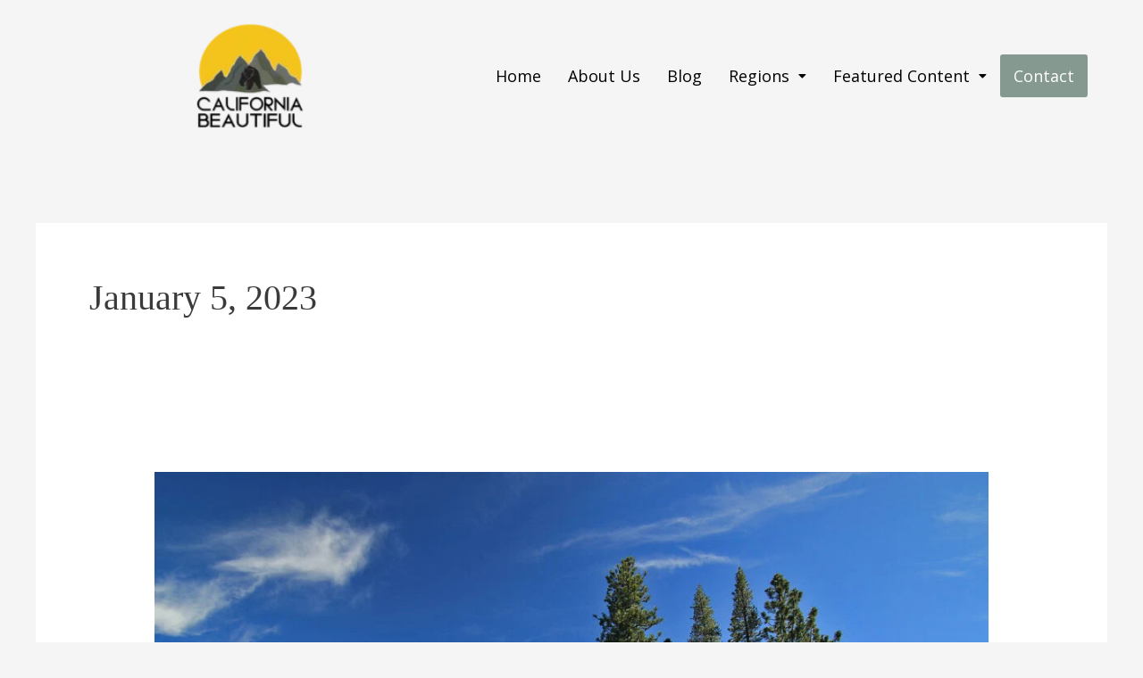

--- FILE ---
content_type: text/html; charset=utf-8
request_url: https://www.google.com/recaptcha/api2/aframe
body_size: 266
content:
<!DOCTYPE HTML><html><head><meta http-equiv="content-type" content="text/html; charset=UTF-8"></head><body><script nonce="Ia3e9dPC07B2x6zsxMAzjg">/** Anti-fraud and anti-abuse applications only. See google.com/recaptcha */ try{var clients={'sodar':'https://pagead2.googlesyndication.com/pagead/sodar?'};window.addEventListener("message",function(a){try{if(a.source===window.parent){var b=JSON.parse(a.data);var c=clients[b['id']];if(c){var d=document.createElement('img');d.src=c+b['params']+'&rc='+(localStorage.getItem("rc::a")?sessionStorage.getItem("rc::b"):"");window.document.body.appendChild(d);sessionStorage.setItem("rc::e",parseInt(sessionStorage.getItem("rc::e")||0)+1);localStorage.setItem("rc::h",'1766083610267');}}}catch(b){}});window.parent.postMessage("_grecaptcha_ready", "*");}catch(b){}</script></body></html>

--- FILE ---
content_type: text/css
request_url: https://www.californiabeautiful.com/wp-content/cache/autoptimize/css/autoptimize_single_c5dcc47128eda3d90902aaed8ac5deed.css
body_size: 567
content:
.elementor-1579 .elementor-element.elementor-element-ce8635a:not(.elementor-motion-effects-element-type-background),.elementor-1579 .elementor-element.elementor-element-ce8635a>.elementor-motion-effects-container>.elementor-motion-effects-layer{background-color:#00000000}.elementor-1579 .elementor-element.elementor-element-ce8635a:hover{background-color:#02010100}.elementor-1579 .elementor-element.elementor-element-ce8635a{transition:background .3s,border .3s,border-radius .3s,box-shadow .3s;margin-top:0;margin-bottom:0;z-index:10}.elementor-1579 .elementor-element.elementor-element-ce8635a>.elementor-background-overlay{transition:background .3s,border-radius .3s,opacity .3s}.elementor-bc-flex-widget .elementor-1579 .elementor-element.elementor-element-3c2895d.elementor-column .elementor-widget-wrap{align-items:center}.elementor-1579 .elementor-element.elementor-element-3c2895d.elementor-column.elementor-element[data-element_type="column"]>.elementor-widget-wrap.elementor-element-populated{align-content:center;align-items:center}.elementor-1579 .elementor-element.elementor-element-3c2895d.elementor-column>.elementor-widget-wrap{justify-content:center}.elementor-1579 .elementor-element.elementor-element-3c2895d:not(.elementor-motion-effects-element-type-background)>.elementor-widget-wrap,.elementor-1579 .elementor-element.elementor-element-3c2895d>.elementor-widget-wrap>.elementor-motion-effects-container>.elementor-motion-effects-layer{background-color:#00000000}.elementor-1579 .elementor-element.elementor-element-3c2895d>.elementor-element-populated{transition:background .3s,border .3s,border-radius .3s,box-shadow .3s}.elementor-1579 .elementor-element.elementor-element-3c2895d>.elementor-element-populated>.elementor-background-overlay{transition:background .3s,border-radius .3s,opacity .3s}.elementor-1579 .elementor-element.elementor-element-23d5e22{text-align:center}.elementor-bc-flex-widget .elementor-1579 .elementor-element.elementor-element-2a1769b.elementor-column .elementor-widget-wrap{align-items:center}.elementor-1579 .elementor-element.elementor-element-2a1769b.elementor-column.elementor-element[data-element_type="column"]>.elementor-widget-wrap.elementor-element-populated{align-content:center;align-items:center}.elementor-1579 .elementor-element.elementor-element-2a1769b:not(.elementor-motion-effects-element-type-background)>.elementor-widget-wrap,.elementor-1579 .elementor-element.elementor-element-2a1769b>.elementor-widget-wrap>.elementor-motion-effects-container>.elementor-motion-effects-layer{background-color:#00000000}.elementor-1579 .elementor-element.elementor-element-2a1769b>.elementor-element-populated{transition:background .3s,border .3s,border-radius .3s,box-shadow .3s}.elementor-1579 .elementor-element.elementor-element-2a1769b>.elementor-element-populated>.elementor-background-overlay{transition:background .3s,border-radius .3s,opacity .3s}.elementor-1579 .elementor-element.elementor-element-00034ba .hfe-nav-menu__toggle{margin:0 auto}.elementor-1579 .elementor-element.elementor-element-00034ba .menu-item a.hfe-menu-item{padding-left:15px;padding-right:15px}.elementor-1579 .elementor-element.elementor-element-00034ba .menu-item a.hfe-sub-menu-item{padding-left:calc(15px + 20px);padding-right:15px}.elementor-1579 .elementor-element.elementor-element-00034ba .hfe-nav-menu__layout-vertical .menu-item ul ul a.hfe-sub-menu-item{padding-left:calc(15px + 40px);padding-right:15px}.elementor-1579 .elementor-element.elementor-element-00034ba .hfe-nav-menu__layout-vertical .menu-item ul ul ul a.hfe-sub-menu-item{padding-left:calc(15px + 60px);padding-right:15px}.elementor-1579 .elementor-element.elementor-element-00034ba .hfe-nav-menu__layout-vertical .menu-item ul ul ul ul a.hfe-sub-menu-item{padding-left:calc(15px + 80px);padding-right:15px}.elementor-1579 .elementor-element.elementor-element-00034ba .menu-item a.hfe-menu-item,.elementor-1579 .elementor-element.elementor-element-00034ba .menu-item a.hfe-sub-menu-item{padding-top:15px;padding-bottom:15px}.elementor-1579 .elementor-element.elementor-element-00034ba a.hfe-menu-item,.elementor-1579 .elementor-element.elementor-element-00034ba a.hfe-sub-menu-item{font-size:18px}.elementor-1579 .elementor-element.elementor-element-00034ba .menu-item a.hfe-menu-item,.elementor-1579 .elementor-element.elementor-element-00034ba .sub-menu a.hfe-sub-menu-item{color:#000}.elementor-1579 .elementor-element.elementor-element-00034ba .menu-item a.hfe-menu-item:hover,.elementor-1579 .elementor-element.elementor-element-00034ba .sub-menu a.hfe-sub-menu-item:hover,.elementor-1579 .elementor-element.elementor-element-00034ba .menu-item.current-menu-item a.hfe-menu-item,.elementor-1579 .elementor-element.elementor-element-00034ba .menu-item a.hfe-menu-item.highlighted,.elementor-1579 .elementor-element.elementor-element-00034ba .menu-item a.hfe-menu-item:focus{color:#586660}.elementor-1579 .elementor-element.elementor-element-00034ba .sub-menu,.elementor-1579 .elementor-element.elementor-element-00034ba nav.hfe-dropdown,.elementor-1579 .elementor-element.elementor-element-00034ba nav.hfe-dropdown-expandible,.elementor-1579 .elementor-element.elementor-element-00034ba nav.hfe-dropdown .menu-item a.hfe-menu-item,.elementor-1579 .elementor-element.elementor-element-00034ba nav.hfe-dropdown .menu-item a.hfe-sub-menu-item{background-color:#fff}.elementor-1579 .elementor-element.elementor-element-00034ba ul.sub-menu{width:220px}.elementor-1579 .elementor-element.elementor-element-00034ba .sub-menu a.hfe-sub-menu-item,.elementor-1579 .elementor-element.elementor-element-00034ba nav.hfe-dropdown li a.hfe-menu-item,.elementor-1579 .elementor-element.elementor-element-00034ba nav.hfe-dropdown li a.hfe-sub-menu-item,.elementor-1579 .elementor-element.elementor-element-00034ba nav.hfe-dropdown-expandible li a.hfe-menu-item,.elementor-1579 .elementor-element.elementor-element-00034ba nav.hfe-dropdown-expandible li a.hfe-sub-menu-item{padding-top:15px;padding-bottom:15px}.elementor-1579 .elementor-element.elementor-element-00034ba .sub-menu li.menu-item:not(:last-child),.elementor-1579 .elementor-element.elementor-element-00034ba nav.hfe-dropdown li.menu-item:not(:last-child),.elementor-1579 .elementor-element.elementor-element-00034ba nav.hfe-dropdown-expandible li.menu-item:not(:last-child){border-bottom-style:solid;border-bottom-color:#c4c4c4;border-bottom-width:1px}.elementor-1579 .elementor-element.elementor-element-00034ba .menu-item a.hfe-menu-item.elementor-button{color:#fff}.elementor-1579 .elementor-element.elementor-element-00034ba .menu-item a.hfe-menu-item.elementor-button:hover{color:#000;background-color:#f4c41c}@media(min-width:768px){.elementor-1579 .elementor-element.elementor-element-3c2895d{width:39.917%}.elementor-1579 .elementor-element.elementor-element-2a1769b{width:60.083%}}

--- FILE ---
content_type: text/css
request_url: https://www.californiabeautiful.com/wp-content/cache/autoptimize/css/autoptimize_single_f92276a407cfc5c4fce8333e9237e45d.css
body_size: 987
content:
.elementor-337 .elementor-element.elementor-element-cd013ec:not(.elementor-motion-effects-element-type-background),.elementor-337 .elementor-element.elementor-element-cd013ec>.elementor-motion-effects-container>.elementor-motion-effects-layer{background-color:#f0f0f0}.elementor-337 .elementor-element.elementor-element-cd013ec{transition:background .3s,border .3s,border-radius .3s,box-shadow .3s;margin-top:0;margin-bottom:0;padding:50px 0 25px}.elementor-337 .elementor-element.elementor-element-cd013ec>.elementor-background-overlay{transition:background .3s,border-radius .3s,opacity .3s}.elementor-337 .elementor-element.elementor-element-7049c3f{text-align:center}.elementor-337 .elementor-element.elementor-element-e0c8b73{--grid-template-columns:repeat(0,auto);--icon-size:25px;--grid-column-gap:40px;--grid-row-gap:0px}.elementor-337 .elementor-element.elementor-element-e0c8b73 .elementor-widget-container{text-align:center}.elementor-337 .elementor-element.elementor-element-e0c8b73 .elementor-social-icon{--icon-padding:.4em}.elementor-337 .elementor-element.elementor-element-744a37f .elementor-button{font-weight:400;fill:#fff;color:#fff}.elementor-337 .elementor-element.elementor-element-744a37f .elementor-button:hover,.elementor-337 .elementor-element.elementor-element-744a37f .elementor-button:focus{color:#000;background-color:#f4c41c}.elementor-337 .elementor-element.elementor-element-744a37f .elementor-button:hover svg,.elementor-337 .elementor-element.elementor-element-744a37f .elementor-button:focus svg{fill:#000}.elementor-337 .elementor-element.elementor-element-e22871d{text-align:center;font-size:14px}.elementor-337 .elementor-element.elementor-element-e22871d>.elementor-widget-container{margin:0;padding:0}.elementor-bc-flex-widget .elementor-337 .elementor-element.elementor-element-2a2a4b8.elementor-column .elementor-widget-wrap{align-items:flex-start}.elementor-337 .elementor-element.elementor-element-2a2a4b8.elementor-column.elementor-element[data-element_type="column"]>.elementor-widget-wrap.elementor-element-populated{align-content:flex-start;align-items:flex-start}.elementor-337 .elementor-element.elementor-element-51333e4{text-align:center}.elementor-337 .elementor-element.elementor-element-ea3f38e .hfe-nav-menu__toggle{margin:0 auto}.elementor-337 .elementor-element.elementor-element-ea3f38e .menu-item a.hfe-menu-item{padding-left:10px;padding-right:10px}.elementor-337 .elementor-element.elementor-element-ea3f38e .menu-item a.hfe-sub-menu-item{padding-left:calc(10px + 20px);padding-right:10px}.elementor-337 .elementor-element.elementor-element-ea3f38e .hfe-nav-menu__layout-vertical .menu-item ul ul a.hfe-sub-menu-item{padding-left:calc(10px + 40px);padding-right:10px}.elementor-337 .elementor-element.elementor-element-ea3f38e .hfe-nav-menu__layout-vertical .menu-item ul ul ul a.hfe-sub-menu-item{padding-left:calc(10px + 60px);padding-right:10px}.elementor-337 .elementor-element.elementor-element-ea3f38e .hfe-nav-menu__layout-vertical .menu-item ul ul ul ul a.hfe-sub-menu-item{padding-left:calc(10px + 80px);padding-right:10px}.elementor-337 .elementor-element.elementor-element-ea3f38e .menu-item a.hfe-menu-item,.elementor-337 .elementor-element.elementor-element-ea3f38e .menu-item a.hfe-sub-menu-item{padding-top:10px;padding-bottom:10px}body:not(.rtl) .elementor-337 .elementor-element.elementor-element-ea3f38e .hfe-nav-menu__layout-horizontal .hfe-nav-menu>li.menu-item:not(:last-child){margin-right:0}body.rtl .elementor-337 .elementor-element.elementor-element-ea3f38e .hfe-nav-menu__layout-horizontal .hfe-nav-menu>li.menu-item:not(:last-child){margin-left:0}.elementor-337 .elementor-element.elementor-element-ea3f38e nav:not(.hfe-nav-menu__layout-horizontal) .hfe-nav-menu>li.menu-item:not(:last-child){margin-bottom:0}.elementor-337 .elementor-element.elementor-element-ea3f38e a.hfe-menu-item,.elementor-337 .elementor-element.elementor-element-ea3f38e a.hfe-sub-menu-item{font-size:14px}.elementor-337 .elementor-element.elementor-element-ea3f38e .menu-item a.hfe-menu-item:hover,.elementor-337 .elementor-element.elementor-element-ea3f38e .sub-menu a.hfe-sub-menu-item:hover,.elementor-337 .elementor-element.elementor-element-ea3f38e .menu-item.current-menu-item a.hfe-menu-item,.elementor-337 .elementor-element.elementor-element-ea3f38e .menu-item a.hfe-menu-item.highlighted,.elementor-337 .elementor-element.elementor-element-ea3f38e .menu-item a.hfe-menu-item:focus{background-color:#eaeaea}.elementor-337 .elementor-element.elementor-element-ea3f38e .sub-menu,.elementor-337 .elementor-element.elementor-element-ea3f38e nav.hfe-dropdown,.elementor-337 .elementor-element.elementor-element-ea3f38e nav.hfe-dropdown-expandible,.elementor-337 .elementor-element.elementor-element-ea3f38e nav.hfe-dropdown .menu-item a.hfe-menu-item,.elementor-337 .elementor-element.elementor-element-ea3f38e nav.hfe-dropdown .menu-item a.hfe-sub-menu-item{background-color:#fff}.elementor-337 .elementor-element.elementor-element-ea3f38e .sub-menu a.hfe-sub-menu-item,.elementor-337 .elementor-element.elementor-element-ea3f38e nav.hfe-dropdown li a.hfe-menu-item,.elementor-337 .elementor-element.elementor-element-ea3f38e nav.hfe-dropdown li a.hfe-sub-menu-item,.elementor-337 .elementor-element.elementor-element-ea3f38e nav.hfe-dropdown-expandible li a.hfe-menu-item,.elementor-337 .elementor-element.elementor-element-ea3f38e nav.hfe-dropdown-expandible li a.hfe-sub-menu-item{padding-top:15px;padding-bottom:15px}.elementor-337 .elementor-element.elementor-element-ea3f38e .sub-menu li.menu-item:not(:last-child),.elementor-337 .elementor-element.elementor-element-ea3f38e nav.hfe-dropdown li.menu-item:not(:last-child),.elementor-337 .elementor-element.elementor-element-ea3f38e nav.hfe-dropdown-expandible li.menu-item:not(:last-child){border-bottom-style:solid;border-bottom-color:#c4c4c4;border-bottom-width:1px}.elementor-bc-flex-widget .elementor-337 .elementor-element.elementor-element-0902102.elementor-column .elementor-widget-wrap{align-items:flex-start}.elementor-337 .elementor-element.elementor-element-0902102.elementor-column.elementor-element[data-element_type="column"]>.elementor-widget-wrap.elementor-element-populated{align-content:flex-start;align-items:flex-start}.elementor-337 .elementor-element.elementor-element-d91d3b8{text-align:center}.elementor-337 .elementor-element.elementor-element-b5c9deb{--grid-column-gap:27px;--grid-row-gap:29px}.elementor-337 .elementor-element.elementor-element-b5c9deb .elementor-post:hover{background-color:#eaeaea}.elementor-337 .elementor-element.elementor-element-b5c9deb .elementor-post__title,.elementor-337 .elementor-element.elementor-element-b5c9deb .elementor-post__title a{font-size:16px;font-weight:400}.elementor-337 .elementor-element.elementor-element-a6b608c{margin-top:0;margin-bottom:0;padding:0}.elementor-bc-flex-widget .elementor-337 .elementor-element.elementor-element-2cad814.elementor-column .elementor-widget-wrap{align-items:center}.elementor-337 .elementor-element.elementor-element-2cad814.elementor-column.elementor-element[data-element_type="column"]>.elementor-widget-wrap.elementor-element-populated{align-content:center;align-items:center}.elementor-337 .elementor-element.elementor-element-2cad814>.elementor-element-populated{margin:0;--e-column-margin-right:0px;--e-column-margin-left:0px;padding:0}.elementor-337 .elementor-element.elementor-element-064f55d .hfe-copyright-wrapper{text-align:center}.elementor-337 .elementor-element.elementor-element-064f55d .hfe-copyright-wrapper,.elementor-337 .elementor-element.elementor-element-064f55d .hfe-copyright-wrapper a{font-size:14px;font-weight:700}.elementor-337 .elementor-element.elementor-element-064f55d>.elementor-widget-container{margin:0;padding:0}.elementor-bc-flex-widget .elementor-337 .elementor-element.elementor-element-5acdbbd.elementor-column .elementor-widget-wrap{align-items:center}.elementor-337 .elementor-element.elementor-element-5acdbbd.elementor-column.elementor-element[data-element_type="column"]>.elementor-widget-wrap.elementor-element-populated{align-content:center;align-items:center}.elementor-337 .elementor-element.elementor-element-5acdbbd>.elementor-element-populated{margin:0;--e-column-margin-right:0px;--e-column-margin-left:0px;padding:0}.elementor-bc-flex-widget .elementor-337 .elementor-element.elementor-element-f534a8a.elementor-column .elementor-widget-wrap{align-items:center}.elementor-337 .elementor-element.elementor-element-f534a8a.elementor-column.elementor-element[data-element_type="column"]>.elementor-widget-wrap.elementor-element-populated{align-content:center;align-items:center}.elementor-337 .elementor-element.elementor-element-f534a8a>.elementor-element-populated{margin:0;--e-column-margin-right:0px;--e-column-margin-left:0px;padding:0}.elementor-337 .elementor-element.elementor-element-12342b9 .hfe-copyright-wrapper{text-align:center}.elementor-337 .elementor-element.elementor-element-12342b9 .hfe-copyright-wrapper,.elementor-337 .elementor-element.elementor-element-12342b9 .hfe-copyright-wrapper a{font-size:14px;font-weight:700}.elementor-337 .elementor-element.elementor-element-12342b9>.elementor-widget-container{margin:0;padding:0}@media(min-width:768px){.elementor-337 .elementor-element.elementor-element-197f336{width:32.916%}.elementor-337 .elementor-element.elementor-element-2a2a4b8{width:33.389%}}@media(max-width:1024px){.elementor-337 .elementor-element.elementor-element-7049c3f .elementor-heading-title{font-size:28px}.elementor-337 .elementor-element.elementor-element-51333e4 .elementor-heading-title{font-size:28px}body:not(.rtl) .elementor-337 .elementor-element.elementor-element-ea3f38e.hfe-nav-menu__breakpoint-tablet .hfe-nav-menu__layout-horizontal .hfe-nav-menu>li.menu-item:not(:last-child){margin-right:0}body .elementor-337 .elementor-element.elementor-element-ea3f38e nav.hfe-nav-menu__layout-vertical .hfe-nav-menu>li.menu-item:not(:last-child){margin-bottom:0}.elementor-337 .elementor-element.elementor-element-d91d3b8 .elementor-heading-title{font-size:28px}}@media(max-width:767px){body:not(.rtl) .elementor-337 .elementor-element.elementor-element-ea3f38e.hfe-nav-menu__breakpoint-mobile .hfe-nav-menu__layout-horizontal .hfe-nav-menu>li.menu-item:not(:last-child){margin-right:0}body .elementor-337 .elementor-element.elementor-element-ea3f38e nav.hfe-nav-menu__layout-vertical .hfe-nav-menu>li.menu-item:not(:last-child){margin-bottom:0}}

--- FILE ---
content_type: text/css
request_url: https://www.californiabeautiful.com/wp-content/themes/cbtheme/style.css
body_size: 8
content:
/**
Theme Name: CB Child
Author: California Beautiful
Author URI: https://www.californiabeautiful.com/
Description: A child theme for California Beautiful
Version: 1.0.0
License: GNU General Public License v2 or later
License URI: http://www.gnu.org/licenses/gpl-2.0.html
Text Domain: cb-child
Template: astra
*/